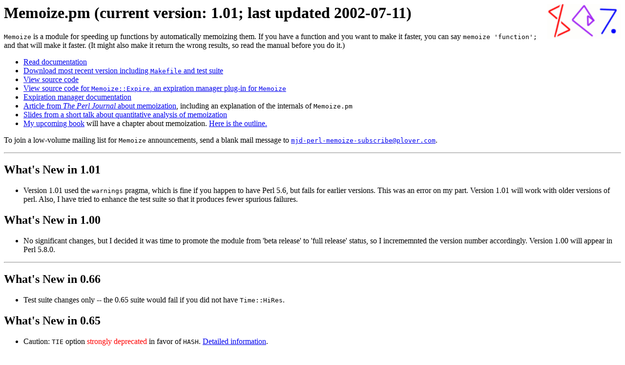

--- FILE ---
content_type: text/html
request_url: https://perl.plover.com/Memoize/
body_size: 3720
content:
<html>
<head><title>Memoize.pm</title></head>

<body bgcolor="#ffffff">
<img src="../pics/medium-sigils.gif" align=right>

<h1>Memoize.pm (current version: <b>1.01</b>; last updated <b>2002-07-11</b>)</h1>

<!--
<p><font size="+2" color=red>Note:</font> If you came here from my
article at the new <cite>Perl Journal</cite> web site, this is
probably not the page you want.  EarthWeb made the link to the wrong
place.  <a href="../MiniMemoize/">My page about the article is
here</a>.</p>
-->

<p><tt>Memoize</tt> is a module for speeding up functions by
automatically memoizing them.  If you have a function and you want to
make it faster, you can say <tt>memoize 'function';</tt> and that will
make it faster. (It might also make it return the wrong results, so
read the manual before you do it.)</p>

<ul>
  <li> <a href="doc.html">Read documentation</a>
  <li> <a href="Memoize-1.01.tar.gz">Download most recent version
  including <tt>Makefile</tt> and test suite</a>
  <li> <a href="Memoize.txt">View source code</a>
  <li> <a href="Memoize-Expire.txt">View source code for
       <tt>Memoize::Expire</tt>, an expiration manager plug-in for <tt>Memoize</tt></a>
  <li> <a href="expire-doc.html">Expiration manager documentation</a>
  <li> <a href="../MiniMemoize/"> Article from <cite>The Perl Journal</cite> about memoization</a>, including an explanation of the internals of <tt>Memoize.pm</tt>
  <li> <a href="../yak/memoize-q/">Slides from a short talk
  about quantitative analysis of memoization</a>
  <li> <a href="../book/">My upcoming book</a> will
  have a chapter about memoization.  <a
  href="../book/chap03.html">Here is the outline.</a>
</ul>

<p>To join a low-volume mailing list for <tt>Memoize</tt>
announcements, send a blank mail message to <a
href="mailto:mjd-perl-memoize-subscribe@plover.com"><tt>mjd-perl-memoize-subscribe@plover.com</tt></a>.</p>

<hr>

<h2>What's New in 1.01</h2>

<ul>
  <li> Version 1.01 used the <tt>warnings</tt> pragma, which is fine
  if you happen to have Perl 5.6, but fails for earlier versions.
  This was an error on my part.  Version 1.01 will work with older
  versions of perl.  Also, I have tried to enhance the test suite so
  that it produces fewer spurious failures.
</ul>

<h2>What's New in 1.00</h2>

<ul>
  <li> No significant changes, but I decided it was time to promote
  the module from 'beta release' to 'full release' status, so I
  incrememnted the version number accordingly.  Version 1.00 will
  appear in Perl 5.8.0.
</ul>

<hr>

<h2>What's New in 0.66</h2>

<ul>
  <li> Test suite changes only -- the 0.65 suite would fail if you did
  not have <tt>Time::HiRes</tt>.
</ul>

<h2>What's New in 0.65</h2>

<ul>
  <li> <p><blink>Caution:</blink> <tt>TIE</tt> option <font
  color="red">strongly deprecated</font> in favor of <tt>HASH</tt>.
  <a href="nomoreTIE.txt">Detailed information</a>.</p>
  <li> Memoize 0.65 will be included with Perl 5.8.0!
  <li> Many small test enhancements; old bugs cleaned up, etc.
  <li> More error checking, larger test suite
</ul>

<h2>What's New in 0.62</h2>

<ul>
  <li> <p>Various performance enhancements.</p>
  <li> <P>New <code>flush_cache</code> function for explicitly
  discarding cache
  <li> <p>New <code>HASH</code> option allows the user to explicitly
  supply a hash which will be used for cached data storage
  <li> <p>More error checking, larger test suite
  <li> <p>Enhanced documentation
</ul>

<h2>What's New in 0.52</h2>

<ul>
  <li> <p>Minor test suite fix.</p>
</ul>

<h2>What's New in 0.51</h2>

<ul>
  <li> <p>You can now expire data from the memoization cache according to any
expiration policy you desire.  A sample policy is provided in the
<tt>Memoize::Expire</tt> module.  It supports expiration of items that have
been in the cache a certain number of seconds and items that have been
accessed a certain number of times.  When you call a memoized
function, and <tt>Memoize</tt> discovers that a cache item has expired, it
calls the real function and stores the result in the cache, just as if
the data had not been in the cache in the first place.
</p>

<p>
Many people asked for a cache expiration feature, and some people even
sent patches.  Thanks for the patches!  But I did not accept them,
because they all added the expiration stuff into the module, and I was
sure that this was a bad way to do it.  Everyone had a different idea
of what useful expiration behavior was, so I foresaw an endless series
of creeeping features and an expiration mechansim that got more and
more and more complicated and slower and slower and slower.
</p>

<p>
The new expiration policy mechanism makes use of the <tt>TIE</tt> feature.  You
write a cache policy module (which might be very simple) and use the
<tt>TIE</tt> feature to insert it between <tt>Memoize</tt> and the real cache.  The
<tt>Memoize::Expire</tt> module. included in this package, is a useful example
of this that might satisfy many people.  The documentation for that
module includes an even simpler module for those who would like to
implement their own expiration policies.
</p>

<p>
Big win: If you don't use the expiration feature, you don't pay for
it.  Memoize 0.49 with expiration turned off runs <em>exactly</em> as fast as
Memoize 0.48 did.  Not one line of code has been changed.  
</p>

<p>
Moral of the story: Sometimes, there is a Right Way to Do Things that
really is better than the obvious way.  It might not be obvious at
first, and sometimes you have to make people wait for features so that
the Right Way to Do Things can make itself known.
</p>

<p>
Many thanks to Mike Cariaso for helping me figure out The Right Way to
Do Things.
</p>

<li><p>
If you try to use <tt>ODBM_File</tt>, <tt>NDBM_File</tt>, <tt>SDBM_File</tt>, <tt>GDBM_File</tt>, or
<tt>DB_File</tt> for the <tt>LIST_CACHE,</tt> you get an error right away, because those
kinds of files will only store strings.  Thanks to Jonathan Roy for
suggesting this. If you want to store list values in a persistent
cache, try <tt>Memoize::Storable</tt>.
</p>

</ul>

<h2>What's New in 0.48</h2>

<ul>
  <li> Caching of function return values into <tt>NDBM</tt> files is now supported.  
  <li> You can cache function return values into <tt>Memoize::AnyDBM</tt> files, which is a pseudo-module that selects the `best' available DBM implementation.  
  <li> Prototyped functions are now memoized correctly; memoizing used
       to remove the prototype and issue a warning.  Also new tests
       for this feature. (Thanks Alex Dudkevich)

  <li> New test suites for SDBM and NDBM caching.

  <li> Various small fixes in the test suite.

  <li> Various documentation enhancements and fixes.
       
</ul>


<h2>What's New in 0.46</h2>

<ul>
  <li> Caching of function return values into <tt>Storable</tt> files is now supported.  
</ul>

<h2>What's New in 0.45</h2>

<ul>
   <li>You can now demand that your function's return values be cached
	in a disk file rather than in memory.  This means that the cache can
	persist beyond the lifetime of your program, so that future
	invocations can take advantage of the values computed by
	previous invocations.

   <li>The calling syntax for this is fairly simple.  For example, to
	store the cached values in a GDBM database:

	<pre>
	SCALAR_CACHE => [TIE, GDBM_File, './cache', O_RDWR|O_CREAT, 0666]
	</pre>

   <li>You should be able to use <em>any</em> tied hash class
	transparently.  (The default is still to use regular in-memory
	hashes.)

   <li>Store list-context return values and scalar-context return
	values in separate databases if you want.

   <li>Or merge them into the same database with the <tt>MERGE</tt>
	option.

   <li>Or indicate that the function should abort if accidentally
	called in list context with the <tt>FAULT</tt> option.
</ul>
  
<h2>What's New in 0.06</h2>

<ul>
<li>The calling syntax is now 

<pre>
	memoize(function, OPTION1 =&gt; VALUE1, ...) 
</pre>

instead of

<pre>
	memoize(function, { OPTION1 =&gt; VALUE1, ... }) 
</pre>


<li>Functions that return lists can now be memoized.

<li>New tests for list-returning functions and their normalizers.

<li>Various documentation changes.

<li>Return value from <tt>unmemoize</tt> is now the resulting unmemoized
function, instead of the constant <tt>1</tt>.  It was already documented to
do so. 
</ul>

<h2>What's New in 0.05</h2>

<ul>
<li> New <tt>unmemoize</tt> function
<li> <tt>INSTALL =&gt; undef</tt> option now indicates that memoized
     version should not be installed, even if the function was
     specified by name.
<li> More tests.
<li> New example and various bug fixes in documentation
<li> Removed unnecessary <tt>*GLOB{CODE}</tt> locutions for better
     operability under old perls.
</ul>

<hr>
<img src="../pics/small-sigils.gif" align=right>
<p>Return to: 
<a href="http://www.plover.com/~mjd/">Universe of Discourse main page</a> |
<a href="http://www.plover.com/~mjd/whatsnew.html">What's new page</a> |
<a href="../">Perl Paraphernalia</a>
</p>

<p><a href="mailto:mjd-perl-memoize@plover.com">mjd-perl-memoize@plover.com</a></p>

</body>
</html>